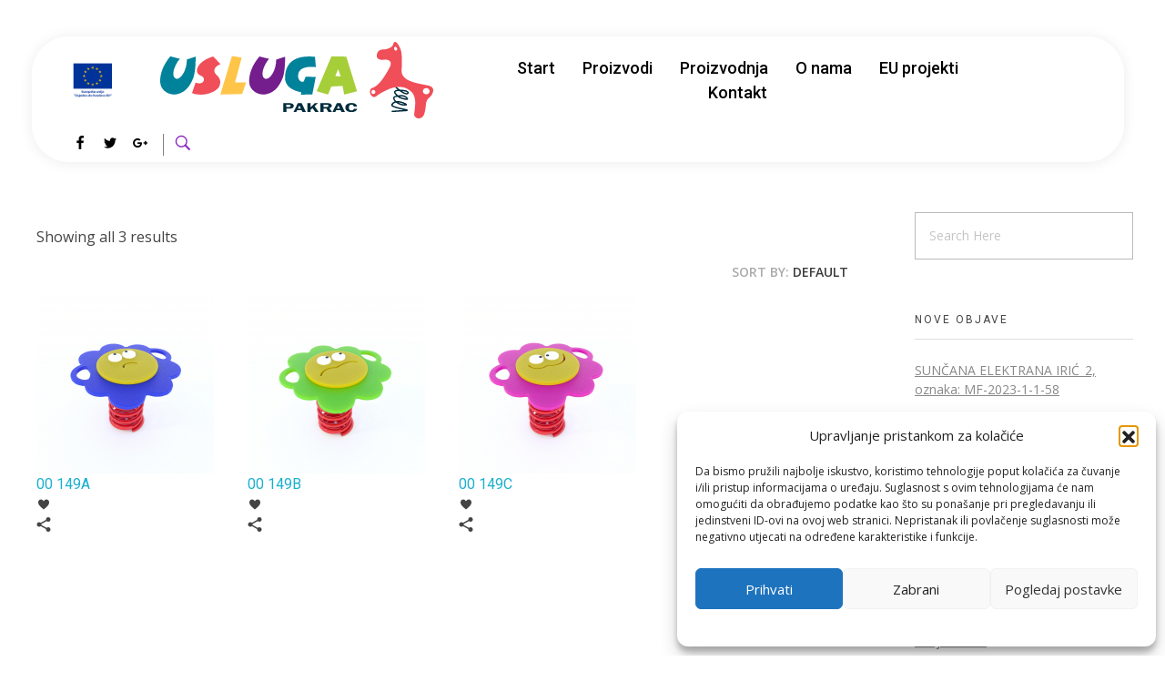

--- FILE ---
content_type: text/html; charset=utf-8
request_url: https://www.google.com/recaptcha/api2/anchor?ar=1&k=6Lcvj64fAAAAAMxBfdTaJ6PkQRDT3mRp4RlHDpU2&co=aHR0cHM6Ly91c2x1Z2EtcGFrcmFjLmhyOjQ0Mw..&hl=en&v=PoyoqOPhxBO7pBk68S4YbpHZ&size=invisible&anchor-ms=20000&execute-ms=30000&cb=6empsjzap0zb
body_size: 48700
content:
<!DOCTYPE HTML><html dir="ltr" lang="en"><head><meta http-equiv="Content-Type" content="text/html; charset=UTF-8">
<meta http-equiv="X-UA-Compatible" content="IE=edge">
<title>reCAPTCHA</title>
<style type="text/css">
/* cyrillic-ext */
@font-face {
  font-family: 'Roboto';
  font-style: normal;
  font-weight: 400;
  font-stretch: 100%;
  src: url(//fonts.gstatic.com/s/roboto/v48/KFO7CnqEu92Fr1ME7kSn66aGLdTylUAMa3GUBHMdazTgWw.woff2) format('woff2');
  unicode-range: U+0460-052F, U+1C80-1C8A, U+20B4, U+2DE0-2DFF, U+A640-A69F, U+FE2E-FE2F;
}
/* cyrillic */
@font-face {
  font-family: 'Roboto';
  font-style: normal;
  font-weight: 400;
  font-stretch: 100%;
  src: url(//fonts.gstatic.com/s/roboto/v48/KFO7CnqEu92Fr1ME7kSn66aGLdTylUAMa3iUBHMdazTgWw.woff2) format('woff2');
  unicode-range: U+0301, U+0400-045F, U+0490-0491, U+04B0-04B1, U+2116;
}
/* greek-ext */
@font-face {
  font-family: 'Roboto';
  font-style: normal;
  font-weight: 400;
  font-stretch: 100%;
  src: url(//fonts.gstatic.com/s/roboto/v48/KFO7CnqEu92Fr1ME7kSn66aGLdTylUAMa3CUBHMdazTgWw.woff2) format('woff2');
  unicode-range: U+1F00-1FFF;
}
/* greek */
@font-face {
  font-family: 'Roboto';
  font-style: normal;
  font-weight: 400;
  font-stretch: 100%;
  src: url(//fonts.gstatic.com/s/roboto/v48/KFO7CnqEu92Fr1ME7kSn66aGLdTylUAMa3-UBHMdazTgWw.woff2) format('woff2');
  unicode-range: U+0370-0377, U+037A-037F, U+0384-038A, U+038C, U+038E-03A1, U+03A3-03FF;
}
/* math */
@font-face {
  font-family: 'Roboto';
  font-style: normal;
  font-weight: 400;
  font-stretch: 100%;
  src: url(//fonts.gstatic.com/s/roboto/v48/KFO7CnqEu92Fr1ME7kSn66aGLdTylUAMawCUBHMdazTgWw.woff2) format('woff2');
  unicode-range: U+0302-0303, U+0305, U+0307-0308, U+0310, U+0312, U+0315, U+031A, U+0326-0327, U+032C, U+032F-0330, U+0332-0333, U+0338, U+033A, U+0346, U+034D, U+0391-03A1, U+03A3-03A9, U+03B1-03C9, U+03D1, U+03D5-03D6, U+03F0-03F1, U+03F4-03F5, U+2016-2017, U+2034-2038, U+203C, U+2040, U+2043, U+2047, U+2050, U+2057, U+205F, U+2070-2071, U+2074-208E, U+2090-209C, U+20D0-20DC, U+20E1, U+20E5-20EF, U+2100-2112, U+2114-2115, U+2117-2121, U+2123-214F, U+2190, U+2192, U+2194-21AE, U+21B0-21E5, U+21F1-21F2, U+21F4-2211, U+2213-2214, U+2216-22FF, U+2308-230B, U+2310, U+2319, U+231C-2321, U+2336-237A, U+237C, U+2395, U+239B-23B7, U+23D0, U+23DC-23E1, U+2474-2475, U+25AF, U+25B3, U+25B7, U+25BD, U+25C1, U+25CA, U+25CC, U+25FB, U+266D-266F, U+27C0-27FF, U+2900-2AFF, U+2B0E-2B11, U+2B30-2B4C, U+2BFE, U+3030, U+FF5B, U+FF5D, U+1D400-1D7FF, U+1EE00-1EEFF;
}
/* symbols */
@font-face {
  font-family: 'Roboto';
  font-style: normal;
  font-weight: 400;
  font-stretch: 100%;
  src: url(//fonts.gstatic.com/s/roboto/v48/KFO7CnqEu92Fr1ME7kSn66aGLdTylUAMaxKUBHMdazTgWw.woff2) format('woff2');
  unicode-range: U+0001-000C, U+000E-001F, U+007F-009F, U+20DD-20E0, U+20E2-20E4, U+2150-218F, U+2190, U+2192, U+2194-2199, U+21AF, U+21E6-21F0, U+21F3, U+2218-2219, U+2299, U+22C4-22C6, U+2300-243F, U+2440-244A, U+2460-24FF, U+25A0-27BF, U+2800-28FF, U+2921-2922, U+2981, U+29BF, U+29EB, U+2B00-2BFF, U+4DC0-4DFF, U+FFF9-FFFB, U+10140-1018E, U+10190-1019C, U+101A0, U+101D0-101FD, U+102E0-102FB, U+10E60-10E7E, U+1D2C0-1D2D3, U+1D2E0-1D37F, U+1F000-1F0FF, U+1F100-1F1AD, U+1F1E6-1F1FF, U+1F30D-1F30F, U+1F315, U+1F31C, U+1F31E, U+1F320-1F32C, U+1F336, U+1F378, U+1F37D, U+1F382, U+1F393-1F39F, U+1F3A7-1F3A8, U+1F3AC-1F3AF, U+1F3C2, U+1F3C4-1F3C6, U+1F3CA-1F3CE, U+1F3D4-1F3E0, U+1F3ED, U+1F3F1-1F3F3, U+1F3F5-1F3F7, U+1F408, U+1F415, U+1F41F, U+1F426, U+1F43F, U+1F441-1F442, U+1F444, U+1F446-1F449, U+1F44C-1F44E, U+1F453, U+1F46A, U+1F47D, U+1F4A3, U+1F4B0, U+1F4B3, U+1F4B9, U+1F4BB, U+1F4BF, U+1F4C8-1F4CB, U+1F4D6, U+1F4DA, U+1F4DF, U+1F4E3-1F4E6, U+1F4EA-1F4ED, U+1F4F7, U+1F4F9-1F4FB, U+1F4FD-1F4FE, U+1F503, U+1F507-1F50B, U+1F50D, U+1F512-1F513, U+1F53E-1F54A, U+1F54F-1F5FA, U+1F610, U+1F650-1F67F, U+1F687, U+1F68D, U+1F691, U+1F694, U+1F698, U+1F6AD, U+1F6B2, U+1F6B9-1F6BA, U+1F6BC, U+1F6C6-1F6CF, U+1F6D3-1F6D7, U+1F6E0-1F6EA, U+1F6F0-1F6F3, U+1F6F7-1F6FC, U+1F700-1F7FF, U+1F800-1F80B, U+1F810-1F847, U+1F850-1F859, U+1F860-1F887, U+1F890-1F8AD, U+1F8B0-1F8BB, U+1F8C0-1F8C1, U+1F900-1F90B, U+1F93B, U+1F946, U+1F984, U+1F996, U+1F9E9, U+1FA00-1FA6F, U+1FA70-1FA7C, U+1FA80-1FA89, U+1FA8F-1FAC6, U+1FACE-1FADC, U+1FADF-1FAE9, U+1FAF0-1FAF8, U+1FB00-1FBFF;
}
/* vietnamese */
@font-face {
  font-family: 'Roboto';
  font-style: normal;
  font-weight: 400;
  font-stretch: 100%;
  src: url(//fonts.gstatic.com/s/roboto/v48/KFO7CnqEu92Fr1ME7kSn66aGLdTylUAMa3OUBHMdazTgWw.woff2) format('woff2');
  unicode-range: U+0102-0103, U+0110-0111, U+0128-0129, U+0168-0169, U+01A0-01A1, U+01AF-01B0, U+0300-0301, U+0303-0304, U+0308-0309, U+0323, U+0329, U+1EA0-1EF9, U+20AB;
}
/* latin-ext */
@font-face {
  font-family: 'Roboto';
  font-style: normal;
  font-weight: 400;
  font-stretch: 100%;
  src: url(//fonts.gstatic.com/s/roboto/v48/KFO7CnqEu92Fr1ME7kSn66aGLdTylUAMa3KUBHMdazTgWw.woff2) format('woff2');
  unicode-range: U+0100-02BA, U+02BD-02C5, U+02C7-02CC, U+02CE-02D7, U+02DD-02FF, U+0304, U+0308, U+0329, U+1D00-1DBF, U+1E00-1E9F, U+1EF2-1EFF, U+2020, U+20A0-20AB, U+20AD-20C0, U+2113, U+2C60-2C7F, U+A720-A7FF;
}
/* latin */
@font-face {
  font-family: 'Roboto';
  font-style: normal;
  font-weight: 400;
  font-stretch: 100%;
  src: url(//fonts.gstatic.com/s/roboto/v48/KFO7CnqEu92Fr1ME7kSn66aGLdTylUAMa3yUBHMdazQ.woff2) format('woff2');
  unicode-range: U+0000-00FF, U+0131, U+0152-0153, U+02BB-02BC, U+02C6, U+02DA, U+02DC, U+0304, U+0308, U+0329, U+2000-206F, U+20AC, U+2122, U+2191, U+2193, U+2212, U+2215, U+FEFF, U+FFFD;
}
/* cyrillic-ext */
@font-face {
  font-family: 'Roboto';
  font-style: normal;
  font-weight: 500;
  font-stretch: 100%;
  src: url(//fonts.gstatic.com/s/roboto/v48/KFO7CnqEu92Fr1ME7kSn66aGLdTylUAMa3GUBHMdazTgWw.woff2) format('woff2');
  unicode-range: U+0460-052F, U+1C80-1C8A, U+20B4, U+2DE0-2DFF, U+A640-A69F, U+FE2E-FE2F;
}
/* cyrillic */
@font-face {
  font-family: 'Roboto';
  font-style: normal;
  font-weight: 500;
  font-stretch: 100%;
  src: url(//fonts.gstatic.com/s/roboto/v48/KFO7CnqEu92Fr1ME7kSn66aGLdTylUAMa3iUBHMdazTgWw.woff2) format('woff2');
  unicode-range: U+0301, U+0400-045F, U+0490-0491, U+04B0-04B1, U+2116;
}
/* greek-ext */
@font-face {
  font-family: 'Roboto';
  font-style: normal;
  font-weight: 500;
  font-stretch: 100%;
  src: url(//fonts.gstatic.com/s/roboto/v48/KFO7CnqEu92Fr1ME7kSn66aGLdTylUAMa3CUBHMdazTgWw.woff2) format('woff2');
  unicode-range: U+1F00-1FFF;
}
/* greek */
@font-face {
  font-family: 'Roboto';
  font-style: normal;
  font-weight: 500;
  font-stretch: 100%;
  src: url(//fonts.gstatic.com/s/roboto/v48/KFO7CnqEu92Fr1ME7kSn66aGLdTylUAMa3-UBHMdazTgWw.woff2) format('woff2');
  unicode-range: U+0370-0377, U+037A-037F, U+0384-038A, U+038C, U+038E-03A1, U+03A3-03FF;
}
/* math */
@font-face {
  font-family: 'Roboto';
  font-style: normal;
  font-weight: 500;
  font-stretch: 100%;
  src: url(//fonts.gstatic.com/s/roboto/v48/KFO7CnqEu92Fr1ME7kSn66aGLdTylUAMawCUBHMdazTgWw.woff2) format('woff2');
  unicode-range: U+0302-0303, U+0305, U+0307-0308, U+0310, U+0312, U+0315, U+031A, U+0326-0327, U+032C, U+032F-0330, U+0332-0333, U+0338, U+033A, U+0346, U+034D, U+0391-03A1, U+03A3-03A9, U+03B1-03C9, U+03D1, U+03D5-03D6, U+03F0-03F1, U+03F4-03F5, U+2016-2017, U+2034-2038, U+203C, U+2040, U+2043, U+2047, U+2050, U+2057, U+205F, U+2070-2071, U+2074-208E, U+2090-209C, U+20D0-20DC, U+20E1, U+20E5-20EF, U+2100-2112, U+2114-2115, U+2117-2121, U+2123-214F, U+2190, U+2192, U+2194-21AE, U+21B0-21E5, U+21F1-21F2, U+21F4-2211, U+2213-2214, U+2216-22FF, U+2308-230B, U+2310, U+2319, U+231C-2321, U+2336-237A, U+237C, U+2395, U+239B-23B7, U+23D0, U+23DC-23E1, U+2474-2475, U+25AF, U+25B3, U+25B7, U+25BD, U+25C1, U+25CA, U+25CC, U+25FB, U+266D-266F, U+27C0-27FF, U+2900-2AFF, U+2B0E-2B11, U+2B30-2B4C, U+2BFE, U+3030, U+FF5B, U+FF5D, U+1D400-1D7FF, U+1EE00-1EEFF;
}
/* symbols */
@font-face {
  font-family: 'Roboto';
  font-style: normal;
  font-weight: 500;
  font-stretch: 100%;
  src: url(//fonts.gstatic.com/s/roboto/v48/KFO7CnqEu92Fr1ME7kSn66aGLdTylUAMaxKUBHMdazTgWw.woff2) format('woff2');
  unicode-range: U+0001-000C, U+000E-001F, U+007F-009F, U+20DD-20E0, U+20E2-20E4, U+2150-218F, U+2190, U+2192, U+2194-2199, U+21AF, U+21E6-21F0, U+21F3, U+2218-2219, U+2299, U+22C4-22C6, U+2300-243F, U+2440-244A, U+2460-24FF, U+25A0-27BF, U+2800-28FF, U+2921-2922, U+2981, U+29BF, U+29EB, U+2B00-2BFF, U+4DC0-4DFF, U+FFF9-FFFB, U+10140-1018E, U+10190-1019C, U+101A0, U+101D0-101FD, U+102E0-102FB, U+10E60-10E7E, U+1D2C0-1D2D3, U+1D2E0-1D37F, U+1F000-1F0FF, U+1F100-1F1AD, U+1F1E6-1F1FF, U+1F30D-1F30F, U+1F315, U+1F31C, U+1F31E, U+1F320-1F32C, U+1F336, U+1F378, U+1F37D, U+1F382, U+1F393-1F39F, U+1F3A7-1F3A8, U+1F3AC-1F3AF, U+1F3C2, U+1F3C4-1F3C6, U+1F3CA-1F3CE, U+1F3D4-1F3E0, U+1F3ED, U+1F3F1-1F3F3, U+1F3F5-1F3F7, U+1F408, U+1F415, U+1F41F, U+1F426, U+1F43F, U+1F441-1F442, U+1F444, U+1F446-1F449, U+1F44C-1F44E, U+1F453, U+1F46A, U+1F47D, U+1F4A3, U+1F4B0, U+1F4B3, U+1F4B9, U+1F4BB, U+1F4BF, U+1F4C8-1F4CB, U+1F4D6, U+1F4DA, U+1F4DF, U+1F4E3-1F4E6, U+1F4EA-1F4ED, U+1F4F7, U+1F4F9-1F4FB, U+1F4FD-1F4FE, U+1F503, U+1F507-1F50B, U+1F50D, U+1F512-1F513, U+1F53E-1F54A, U+1F54F-1F5FA, U+1F610, U+1F650-1F67F, U+1F687, U+1F68D, U+1F691, U+1F694, U+1F698, U+1F6AD, U+1F6B2, U+1F6B9-1F6BA, U+1F6BC, U+1F6C6-1F6CF, U+1F6D3-1F6D7, U+1F6E0-1F6EA, U+1F6F0-1F6F3, U+1F6F7-1F6FC, U+1F700-1F7FF, U+1F800-1F80B, U+1F810-1F847, U+1F850-1F859, U+1F860-1F887, U+1F890-1F8AD, U+1F8B0-1F8BB, U+1F8C0-1F8C1, U+1F900-1F90B, U+1F93B, U+1F946, U+1F984, U+1F996, U+1F9E9, U+1FA00-1FA6F, U+1FA70-1FA7C, U+1FA80-1FA89, U+1FA8F-1FAC6, U+1FACE-1FADC, U+1FADF-1FAE9, U+1FAF0-1FAF8, U+1FB00-1FBFF;
}
/* vietnamese */
@font-face {
  font-family: 'Roboto';
  font-style: normal;
  font-weight: 500;
  font-stretch: 100%;
  src: url(//fonts.gstatic.com/s/roboto/v48/KFO7CnqEu92Fr1ME7kSn66aGLdTylUAMa3OUBHMdazTgWw.woff2) format('woff2');
  unicode-range: U+0102-0103, U+0110-0111, U+0128-0129, U+0168-0169, U+01A0-01A1, U+01AF-01B0, U+0300-0301, U+0303-0304, U+0308-0309, U+0323, U+0329, U+1EA0-1EF9, U+20AB;
}
/* latin-ext */
@font-face {
  font-family: 'Roboto';
  font-style: normal;
  font-weight: 500;
  font-stretch: 100%;
  src: url(//fonts.gstatic.com/s/roboto/v48/KFO7CnqEu92Fr1ME7kSn66aGLdTylUAMa3KUBHMdazTgWw.woff2) format('woff2');
  unicode-range: U+0100-02BA, U+02BD-02C5, U+02C7-02CC, U+02CE-02D7, U+02DD-02FF, U+0304, U+0308, U+0329, U+1D00-1DBF, U+1E00-1E9F, U+1EF2-1EFF, U+2020, U+20A0-20AB, U+20AD-20C0, U+2113, U+2C60-2C7F, U+A720-A7FF;
}
/* latin */
@font-face {
  font-family: 'Roboto';
  font-style: normal;
  font-weight: 500;
  font-stretch: 100%;
  src: url(//fonts.gstatic.com/s/roboto/v48/KFO7CnqEu92Fr1ME7kSn66aGLdTylUAMa3yUBHMdazQ.woff2) format('woff2');
  unicode-range: U+0000-00FF, U+0131, U+0152-0153, U+02BB-02BC, U+02C6, U+02DA, U+02DC, U+0304, U+0308, U+0329, U+2000-206F, U+20AC, U+2122, U+2191, U+2193, U+2212, U+2215, U+FEFF, U+FFFD;
}
/* cyrillic-ext */
@font-face {
  font-family: 'Roboto';
  font-style: normal;
  font-weight: 900;
  font-stretch: 100%;
  src: url(//fonts.gstatic.com/s/roboto/v48/KFO7CnqEu92Fr1ME7kSn66aGLdTylUAMa3GUBHMdazTgWw.woff2) format('woff2');
  unicode-range: U+0460-052F, U+1C80-1C8A, U+20B4, U+2DE0-2DFF, U+A640-A69F, U+FE2E-FE2F;
}
/* cyrillic */
@font-face {
  font-family: 'Roboto';
  font-style: normal;
  font-weight: 900;
  font-stretch: 100%;
  src: url(//fonts.gstatic.com/s/roboto/v48/KFO7CnqEu92Fr1ME7kSn66aGLdTylUAMa3iUBHMdazTgWw.woff2) format('woff2');
  unicode-range: U+0301, U+0400-045F, U+0490-0491, U+04B0-04B1, U+2116;
}
/* greek-ext */
@font-face {
  font-family: 'Roboto';
  font-style: normal;
  font-weight: 900;
  font-stretch: 100%;
  src: url(//fonts.gstatic.com/s/roboto/v48/KFO7CnqEu92Fr1ME7kSn66aGLdTylUAMa3CUBHMdazTgWw.woff2) format('woff2');
  unicode-range: U+1F00-1FFF;
}
/* greek */
@font-face {
  font-family: 'Roboto';
  font-style: normal;
  font-weight: 900;
  font-stretch: 100%;
  src: url(//fonts.gstatic.com/s/roboto/v48/KFO7CnqEu92Fr1ME7kSn66aGLdTylUAMa3-UBHMdazTgWw.woff2) format('woff2');
  unicode-range: U+0370-0377, U+037A-037F, U+0384-038A, U+038C, U+038E-03A1, U+03A3-03FF;
}
/* math */
@font-face {
  font-family: 'Roboto';
  font-style: normal;
  font-weight: 900;
  font-stretch: 100%;
  src: url(//fonts.gstatic.com/s/roboto/v48/KFO7CnqEu92Fr1ME7kSn66aGLdTylUAMawCUBHMdazTgWw.woff2) format('woff2');
  unicode-range: U+0302-0303, U+0305, U+0307-0308, U+0310, U+0312, U+0315, U+031A, U+0326-0327, U+032C, U+032F-0330, U+0332-0333, U+0338, U+033A, U+0346, U+034D, U+0391-03A1, U+03A3-03A9, U+03B1-03C9, U+03D1, U+03D5-03D6, U+03F0-03F1, U+03F4-03F5, U+2016-2017, U+2034-2038, U+203C, U+2040, U+2043, U+2047, U+2050, U+2057, U+205F, U+2070-2071, U+2074-208E, U+2090-209C, U+20D0-20DC, U+20E1, U+20E5-20EF, U+2100-2112, U+2114-2115, U+2117-2121, U+2123-214F, U+2190, U+2192, U+2194-21AE, U+21B0-21E5, U+21F1-21F2, U+21F4-2211, U+2213-2214, U+2216-22FF, U+2308-230B, U+2310, U+2319, U+231C-2321, U+2336-237A, U+237C, U+2395, U+239B-23B7, U+23D0, U+23DC-23E1, U+2474-2475, U+25AF, U+25B3, U+25B7, U+25BD, U+25C1, U+25CA, U+25CC, U+25FB, U+266D-266F, U+27C0-27FF, U+2900-2AFF, U+2B0E-2B11, U+2B30-2B4C, U+2BFE, U+3030, U+FF5B, U+FF5D, U+1D400-1D7FF, U+1EE00-1EEFF;
}
/* symbols */
@font-face {
  font-family: 'Roboto';
  font-style: normal;
  font-weight: 900;
  font-stretch: 100%;
  src: url(//fonts.gstatic.com/s/roboto/v48/KFO7CnqEu92Fr1ME7kSn66aGLdTylUAMaxKUBHMdazTgWw.woff2) format('woff2');
  unicode-range: U+0001-000C, U+000E-001F, U+007F-009F, U+20DD-20E0, U+20E2-20E4, U+2150-218F, U+2190, U+2192, U+2194-2199, U+21AF, U+21E6-21F0, U+21F3, U+2218-2219, U+2299, U+22C4-22C6, U+2300-243F, U+2440-244A, U+2460-24FF, U+25A0-27BF, U+2800-28FF, U+2921-2922, U+2981, U+29BF, U+29EB, U+2B00-2BFF, U+4DC0-4DFF, U+FFF9-FFFB, U+10140-1018E, U+10190-1019C, U+101A0, U+101D0-101FD, U+102E0-102FB, U+10E60-10E7E, U+1D2C0-1D2D3, U+1D2E0-1D37F, U+1F000-1F0FF, U+1F100-1F1AD, U+1F1E6-1F1FF, U+1F30D-1F30F, U+1F315, U+1F31C, U+1F31E, U+1F320-1F32C, U+1F336, U+1F378, U+1F37D, U+1F382, U+1F393-1F39F, U+1F3A7-1F3A8, U+1F3AC-1F3AF, U+1F3C2, U+1F3C4-1F3C6, U+1F3CA-1F3CE, U+1F3D4-1F3E0, U+1F3ED, U+1F3F1-1F3F3, U+1F3F5-1F3F7, U+1F408, U+1F415, U+1F41F, U+1F426, U+1F43F, U+1F441-1F442, U+1F444, U+1F446-1F449, U+1F44C-1F44E, U+1F453, U+1F46A, U+1F47D, U+1F4A3, U+1F4B0, U+1F4B3, U+1F4B9, U+1F4BB, U+1F4BF, U+1F4C8-1F4CB, U+1F4D6, U+1F4DA, U+1F4DF, U+1F4E3-1F4E6, U+1F4EA-1F4ED, U+1F4F7, U+1F4F9-1F4FB, U+1F4FD-1F4FE, U+1F503, U+1F507-1F50B, U+1F50D, U+1F512-1F513, U+1F53E-1F54A, U+1F54F-1F5FA, U+1F610, U+1F650-1F67F, U+1F687, U+1F68D, U+1F691, U+1F694, U+1F698, U+1F6AD, U+1F6B2, U+1F6B9-1F6BA, U+1F6BC, U+1F6C6-1F6CF, U+1F6D3-1F6D7, U+1F6E0-1F6EA, U+1F6F0-1F6F3, U+1F6F7-1F6FC, U+1F700-1F7FF, U+1F800-1F80B, U+1F810-1F847, U+1F850-1F859, U+1F860-1F887, U+1F890-1F8AD, U+1F8B0-1F8BB, U+1F8C0-1F8C1, U+1F900-1F90B, U+1F93B, U+1F946, U+1F984, U+1F996, U+1F9E9, U+1FA00-1FA6F, U+1FA70-1FA7C, U+1FA80-1FA89, U+1FA8F-1FAC6, U+1FACE-1FADC, U+1FADF-1FAE9, U+1FAF0-1FAF8, U+1FB00-1FBFF;
}
/* vietnamese */
@font-face {
  font-family: 'Roboto';
  font-style: normal;
  font-weight: 900;
  font-stretch: 100%;
  src: url(//fonts.gstatic.com/s/roboto/v48/KFO7CnqEu92Fr1ME7kSn66aGLdTylUAMa3OUBHMdazTgWw.woff2) format('woff2');
  unicode-range: U+0102-0103, U+0110-0111, U+0128-0129, U+0168-0169, U+01A0-01A1, U+01AF-01B0, U+0300-0301, U+0303-0304, U+0308-0309, U+0323, U+0329, U+1EA0-1EF9, U+20AB;
}
/* latin-ext */
@font-face {
  font-family: 'Roboto';
  font-style: normal;
  font-weight: 900;
  font-stretch: 100%;
  src: url(//fonts.gstatic.com/s/roboto/v48/KFO7CnqEu92Fr1ME7kSn66aGLdTylUAMa3KUBHMdazTgWw.woff2) format('woff2');
  unicode-range: U+0100-02BA, U+02BD-02C5, U+02C7-02CC, U+02CE-02D7, U+02DD-02FF, U+0304, U+0308, U+0329, U+1D00-1DBF, U+1E00-1E9F, U+1EF2-1EFF, U+2020, U+20A0-20AB, U+20AD-20C0, U+2113, U+2C60-2C7F, U+A720-A7FF;
}
/* latin */
@font-face {
  font-family: 'Roboto';
  font-style: normal;
  font-weight: 900;
  font-stretch: 100%;
  src: url(//fonts.gstatic.com/s/roboto/v48/KFO7CnqEu92Fr1ME7kSn66aGLdTylUAMa3yUBHMdazQ.woff2) format('woff2');
  unicode-range: U+0000-00FF, U+0131, U+0152-0153, U+02BB-02BC, U+02C6, U+02DA, U+02DC, U+0304, U+0308, U+0329, U+2000-206F, U+20AC, U+2122, U+2191, U+2193, U+2212, U+2215, U+FEFF, U+FFFD;
}

</style>
<link rel="stylesheet" type="text/css" href="https://www.gstatic.com/recaptcha/releases/PoyoqOPhxBO7pBk68S4YbpHZ/styles__ltr.css">
<script nonce="2f3Dhp5C8uxxb6l8XE9_XQ" type="text/javascript">window['__recaptcha_api'] = 'https://www.google.com/recaptcha/api2/';</script>
<script type="text/javascript" src="https://www.gstatic.com/recaptcha/releases/PoyoqOPhxBO7pBk68S4YbpHZ/recaptcha__en.js" nonce="2f3Dhp5C8uxxb6l8XE9_XQ">
      
    </script></head>
<body><div id="rc-anchor-alert" class="rc-anchor-alert"></div>
<input type="hidden" id="recaptcha-token" value="[base64]">
<script type="text/javascript" nonce="2f3Dhp5C8uxxb6l8XE9_XQ">
      recaptcha.anchor.Main.init("[\x22ainput\x22,[\x22bgdata\x22,\x22\x22,\[base64]/[base64]/[base64]/ZyhXLGgpOnEoW04sMjEsbF0sVywwKSxoKSxmYWxzZSxmYWxzZSl9Y2F0Y2goayl7RygzNTgsVyk/[base64]/[base64]/[base64]/[base64]/[base64]/[base64]/[base64]/bmV3IEJbT10oRFswXSk6dz09Mj9uZXcgQltPXShEWzBdLERbMV0pOnc9PTM/bmV3IEJbT10oRFswXSxEWzFdLERbMl0pOnc9PTQ/[base64]/[base64]/[base64]/[base64]/[base64]\\u003d\x22,\[base64]\\u003d\\u003d\x22,\x22LjrDnsOiw7QHwoTDhl40NW4hBcOKwpYybcKyw78TRkPCtMKhflbDhcOPw6JJw5vDlcKBw6pcXxI2w6fCtx9Bw4VOczk3w7jDqMKTw4/DiMKtwrg9wpbCmjYRwrTCu8KKGsObw4J+Z8OlOgHCq1rCh8Ksw67Ch2hda8OEw7MWHE08Ym3CpsOuU2PDu8K9wplaw78VbHnDqjIHwrHDlMKuw7bCv8Kqw51bVEgsMk0caQbCtsOTWVxww7TCjh3CiUEAwpMewps6wpfDsMOQwrQ3w7vCocKtwrDDri/DmSPDpApPwrduAX3CpsOAw4DClsKBw4jCosO/bcKtVsOkw5XCsXXCvsKPwpN3wqTCmHdjw6fDpMKyIxIewqzChizDqw/CqcO9wr/Cr14/wr9ewrDCu8OJK8KkU8OLdF5vOywjYsKEwpwTw54banQkUMOEIH8QLRPDiSdzdMO4NB4vBsK2IUbCpW7CikY7w5Zvw6rCjcO9w7lNwoXDszMlEgNpwqHCqcOuw6LCrUPDly/DtsO+wrdLw4HCsBxFwq7Coh/DvcKVw7bDjUw7wrA1w7N2w6bDglHDhGjDj1XDmcKJNRvDi8Khwp3Dv2ITwowgLsKTwoxfAcK2RMOdw6/CpMOyJSPDqMKBw5Vuw5p+w5TChxZbc0XDncOCw7vCvRd1R8Ovwp3CjcKVQwvDoMOnw518TMO8w7ojKsK5w6seJsK9WDfCpsK8HsO9dVjDmHV4wqsUU2fClcKIwrXDkMO4wqrDq8O1bkQxwpzDn8KKwp0rREfDosO2bmvDrcOGRXXDo8OCw5QAcsOdYcK6woc/SUnDosKtw6PDsi3CicKSw6XCpG7DusK2wrMxXX9VHF4kwrXDq8OnbgjDpAE6RMOyw79Dw4cOw7d6B3fCl8OpDUDCvMKxCcOzw6bDiR18w6/ChXl7wrZMwrvDnwfDvsOcwpVUNMKYwp/DvcOaw4zCqMKxwo9PIxXDjRhIe8OUwrbCp8Kow4vDmMKaw7jChMKbM8OKTGHCrMO0wp4dFVZ9HMORMFfCiMKAwoLCisOeb8Kzwr/DjnHDgMKvwofDgEdFw4TCmMKrA8OqKMOGflBuGMKSRyN/JAzCoWVIw5RELw1EFcOYw7vDgW3Dq3/DvMO9CMOqZsOywrfChcKJwqnCgA4Ow6xaw4krUncrwrjDucK7A0gtWsOgwr5HUcKLwp3CsSDDosKSC8KDfcKWTsKbdMKhw4JHwo9Dw5Efw5ouwq8bUy/DnQfCgGBbw6AQw7oYLC7CvsK1wpLChMOGC2TDmy/[base64]/w7rDlMKrG8K3ccKpbyjDpsK4w4YUIEXCh8OfGFbDjx3DhTLCukEuIAfCnzzDtV9NCGNfcsOvacOow6dwF0XChSROFsKbUBlywp01w5DCpcK4JsK2wpnCl8KBw6x4w4MUMcK0EU3Di8OeQcKkw5LDqwbCiMOZwrlgD8OuIivCusOZFlAvOMOEw5zCqzrDiMOhHG8Mwr/Dp1LDqcOGwprDjsOdRCXDpMKHwoXCpFDClGUKw6/Cq8K0wr8Kw6UiwoTClsKVwqbDn3LDssKowq3DiVpAwrBCw5ESwpjDlsKZTMKmwoEcFMOkZ8KCTD3CqcK6wpEgw4rCoRbCgBESfDPCoAE7wqXCiiUNXx/[base64]/DpsO7EW/Cs8O0wr/[base64]/w64+L8Oaw7nCmMKDbDTCjsOPVCwfw44MewVcQsKMwofClGxVGMO8w7jClsKbwo3DhSfCoMONw6TDoMOSVcO9wp3DncOnOsKswqTDh8OFw7IkQcOXwoofw6zCnhJtwpQ6w6k5wqIdainCnTNxw7E4U8OtQ8OpRsKmw4ROOMKEc8KLw4rCocOWbcK7w4fCjwkPSC/CgGfDpTPCqsKjwrN/wpUOwq8NPcK5wohMw7BwP2fCo8OFwpXCvMOOwpfDscOFwoPDukbCqsKDw7B/w44Zw6HDkGHCjTnCojcmU8OUw7Jpw7DDpB7Di3zCvxYPE27Du2jDh2ABw7sUe2vCksONw53DmcOTwoJBO8OOJcOOIcO1YMKRwqAQw6UZMsO+w78DwqzDkHI+McOrZMOKIcOzEiHCpsKaJz/CnsKNwrjCg3HCiEo0fMOAwprCvyI0Ty5awo7CjsO4wowMw4oawp7CvjAaw4DDpcOOwoQ0BWnDgsKmC11TOFrDncKzw6A+w5QmOcKkW0LCgmQFYcKOw5TDqmNQFWgMw6DCtBJ7woswwp/[base64]/d0ghEyPDscOSG8OZw6YLLwZ1ZgzCgMO6Q1hCdk4qP8OuV8KRDg15WDzCs8OESsK4NUF8PA1WWA4jwrPDim5CDMKrw7PCsCnCnDhEw6ovwpY8IWcDwrvCgn3CtXrCg8Kkw49mw6YLOMO3w40twpnCkcKOO3PDusKgEcK/c8KBwrPDrcK2w4vDnCLCqzFWFhXDljIlKUzCkcOFw74Owr/DvsK5wqjDoQZkwogQEHjDjiw/wrfDrSHDl2JgwqDDpHXDmRvCrMKRw4kpIMOkEcK1w5fDtsKSVHoqw4TDq8OuCjQYUMO7bQnDiBZbw7TCo2pme8KHwo5REC7DuWYxw7DDu8OKwo9fwrt7wq3CucOcwqdNFWXClQRswrJzw5nDrsO7KsK5w7rDtsK7DDRbw5EnFsKOIwnDm0hfd0/Cm8O/[base64]/a8ODdgDCuCfDsEsnwqFFw5jDvFTCmGzCl8K7SMOvKzfDlcOhY8K6X8OccSDCrsOuw7zDkmNXD8OZGsKkw6bDsCzDlMOjwrHCrMKDbsKNw6HClMOHwrbDujYyPsKkLMODX1dNW8OqannDoCzClMOZWcOMGsOuwpLCpMKwfyLCjMK3wqHCnQJEw7fDrHMUSsOSYz5Ewp/DnlPDu8Kyw5fCj8OIw4t7CMOrwr/CocKoLsKiwoccwprDmsK2wqLCn8K1PicgwphEb2nDrHTCtmnCgBDCsF/DqMOkblMpw5bCnS/DvWYONAbDjsOcSMOTw6XCv8OkY8OXw47CuMOqw7gVL358URc6W0Vtw5HDj8Opw67DkG4qBywzwqzDhSxqasK9C0hgG8KneHhsdCrCgcK8wrc1GyvDsCzDk1XCgMO8Y8Oqw70tcsO8w5LDmD/[base64]/DssOyCmkEwo0rwpwGHsKHSH/ChljCmD8dw6nCvMKGWcKjPW5jwpVnwpvCgD4RUz8MESpIw4fCgsKAPsO0wp/CkMKMNgonKQFAFmHDvQ/DqcOrTF3CksOKPcKucMOHw4kyw7kawpTCo0Z6OcOAwq4wc8Odw53CnsO3KcOhQw3CjsKJATPCssO5McO/w5HDlGbClMOIw7TDimLCs1LCq0nDgyktw6ROw59nScOzwpBufR5Sw77DkSzDr8KWfMKwBSvDusKlw5PDpW89wpR0YsOzw6hqwoBLIMO3UcKnwoYMfEMmY8KCw7RFT8KUw5XCpMOEF8KLG8OAwr/Ck20rDxcIw4BUUVvDmATDkWxPwqLDvEJWWMKDw5/Dk8O8w4J4w4HCt3leCMKUdMKdwqRow4vDmsOFw6TCm8Kzw73CucKfSGzCsiA8Z8OdMVF+ScO+GcKxwoDDqsOFcgXClFXDm0bCsiVKwoVlw7oxAcKRwprDg25QPnYgw6EsOGVjwo3Cm1tlwq16w5N/w6RcO8OsWGgJwovDoWrCg8O0wpDDtsO+wq9SfCHCkhxiw6fClcOLw4wNw58twqDDhEnDv2/[base64]/CtRzCg8KmesOEK0LDhUXCpMKtA8Ouw7pDw5nCu8KEGhPCucOofD0zwoFdHRrCqA7Chy3ChVfCmVFHw5c1w6lKw4BJw7wQw73CtsOtUcOjC8KQwp/CusK6wpNTW8OiKC7Cr8K/w5XCscKxwqUcZWjChwfCr8OhKSgkw7DDncKEPxbCiXTDg2hJw4TCicOHSjITZ28vwrYIw4bCthw3wqdeesOIw5Ehwo8Qw47CrDFPw6JrwpDDuUdtPsK5IMO5M3XDlyZ/acOgw71Two7CmSt/[base64]/[base64]/DnMOkSsKzWcKUK8KgeHzCjMOIw7TDuw4yw7HDvcKtwovDuhR/wrzClMOlwpRKw4Ihw4XDkVpeB03ClMKPbMKNw7B7w7XDnhfChH01w5RXw7DCiBPDjDBJJcOqP1DDksKcIzLDpCASDsKZwqvDo8KRccKPMEtOw6FZIsKLw4zCtcKLw7/Cj8KNZxwbwprChic0JcKXw5HChCUeFgnDqMOOwoEIw6fClFxSKsKcwpDCiD3Dohxmwq7DncK/w6bCnsOqw6E/I8O6f24HXcOdeGtJOgZAw4vDpQBVwq5Swo5Cw43DgR94wrXCuCwcwolqw4VdRjjDgcKNwpVxw7ZyNEJGwqo8w6bCm8KENx14F23DjW3Dk8KBwqHDghoNw4oqw7jDrTfDu8OOw5zCgCJpw5diw5osc8K7wonCrBrDqV0/ZXlmwp7CoSLDhTDCmAMrwrTClzTDrh8xw7J/[base64]/[base64]/DgMOSXSfDhMO7w7kVasKHwrbDrcKxEQA/dnvDnXYrwoFVJMKYH8OuwqcLwqAow4rCncOgAsKdw7lgwojCvMOTwr4Tw4bCmUvDhcOLB3EowrXCp2NjM8O5ScOiwpvCpsODw5rDq2XCnsKTRFgQw6/DknnChGvDk1zDlcKxw4QgwrTCuMK0wqUTaBkJIsOZQG8vwrLCrhNRYR1ZbMO5XMOWwrvDoil3wrnDvBBCw47DgsOSwqN5wqLCqy7Cq1/CtsKlYcKvL8O2w7wvw6FtwpHDl8KkY05BZybClMKDw55sw53ChyoIw5J5GsKzwrjDi8KoH8KowqvDiMKEw6wSw4woA1F9wpcQIAjCugzDnMOmMw3CjlHCsTBwI8O/woTCoWZBwq3Co8OjKm96w5HDlsOsQcOXBTHDnSLCuDAEw5Rbej3DnMOgw5oWIWPDkRHCo8O3E2HCsMK2AAstU8OuHkN+wo3DrMKCHHYIw5YvSA88w5wdACfDt8KLwoQsNcOzw5vCi8OpBQbCiMOCw6bDrxTDksOEw5wgw6ETI3bCsMKRCsOuZh/CqMK/[base64]/BMKdw651c8OtB8OOw4XCl8K8wpo+wrRGwq9Tw7ARw6vDjMKMw6rCl8KIbnsqJC9nQm1cwo0nw4nDlMOlwqjCjFHCncKuSQ0ew41TIEV4w7ZMaBXDsz/CvngCwqR5w7UCwop1w4FEwq/[base64]/CpAnClcOqXMKZwq0ZwpPDgiAOEBNiC8Koal0aT8KHW8KzRRPDmE7Dq8KJZzV2woJNw6t5wrbDrcOweEJRfcK0w6PCvTTDmHrDisKowrrCpxdNXghxwqZ6wr7DomLDpn/DsjkOwqrDuBbDk0/DmgLDi8OjwpAWw5tTUHHDksKBw5ECwqw6TcKaw5zDgsKxwr3CnDQHw4TDi8KLfcOXw7PDlMKHw5NFw5vDhMKQw5wzw7bChcOlwqUvw7fDs1QDwo/CpMKkw4JAw7dUw5sHN8OpVRzDvnvDqcK1wqwDwpLDjcOVWh7CosKSwpPDj0VmOcOew7dowrbCrsKtfMKxGSbCvi3CoSXDm0oNIMKnTSHCs8K2wrxOwpkXbcKewp3CtjfDrsO5C0TCqSYnCcKmL8KVBGPCnTXDrH/DmnMqecKawr7DrGETLEAOTSQ9ATdgw6AgXhTDtg/[base64]/DnsKtwo5Pw5JNw6QbA8O7W8KpwrVgIsOEw7jCkcOgwrQTYxloYyrDnVvCmWbDjVTCtXQLUMKRYcORPMK8fCxMw45MJz/CqgrCnMOVbMKVw53Chl1mwp5nGcObAMK4wphaUcKDQ8KQGilkw41Yfy5JXMOQw6jDjhTCrhR2w7rDhMKTWsOEw5rCm3XCpsKoJMOZFiBnI8KJVjRJwqMywpgcw4hxw48aw55LVMO8wo0Xw43DtcOuwpcdwqvDhEwHUsKDcMKLBMK9w5jCsXkhS8OYFcOTVnzCvH/DsHvDgwd1U3zCnB8Ww6nDvHPCrXAfUsOVw6DDosOcw5vCgD5nHsO+LCo/[base64]/A8OrwpZCd8KfBsOcBMOew4fCs8K/w4VKw7JIw5/[base64]/W8KIw4vDq19Jw4xmcMOSw7gIW8KtDSxUw4kZYsKoMRYfwqdJw6h0wqtUbD16MzrDpsO7cCnCpzEQw4DDpcKSw6XDtW/DvkHCisK+w58Gw4PDhy9EJsO8wrUCw7rCkh7DskDDl8Oww4DCmBbDkMOFwpzDpGHDpcOMwp3CssKEwprDm0AUdMO0w5kow5HDp8OKdETDscO+dF/CrTLDoztxwoTCtzXCr2nDm8K4TVjCtsKYwoJzeMKPSlEhLFfCrFlrw794BhHCnlvDtsOAwr4hwrZEwqJXMMO6w6lhNsKrw619ZCtEw6HDtsOFfsKRcDgmwodvR8KUw61/PgppwofDh8Oyw70UQWHDmsOAGcOEw4bClMKPw6fDmQLCq8K2ACfDkF3CoEDDhyJoAsK/woLCgR7ChmYFa1LDrzwZw6LDusOfD1siw6t1wqgxwqTDj8ORw7Uhwp4JwrfCjMKLB8O0ecKVBMKpwpzCicKzwrsgdcOMWEZdw6PCrsKcRV9hG1hDZw5Hw5bCixcADwQjVmDCgjjDmlHCmjM7wqLDrThKw6/DknnClcKdwqcAZyhgFMKuYxrDisK+wpdubwzCuysdw6TDhcO+ecO/[base64]/CsFtOwo3DncO4w7/DqHEbw4zCscKRw5jCtDNMMMKLw7xbwqhJMcOFAzvCqcOoGsKQCV/CscKYwpkMwpRaI8KYw7LChBwvw43DtcOgBh/CgwsVw7JKw5XDnsOaw6U3wpnDj10Jw4cZw6YQblHCvsOjC8O1H8OxNsObJ8K2OEBhYBlkYV7CiMOHw7zCnFNUwp5gwqvDnsOxIsKgw43CjwADwrNcD2XDiwHCmBoTw5g8KBjDgzEUwpd3w6QPHsKCZiNdw7cDO8OvN3t6w65uw6PCuHQ4w4ZIw7JSw4/[base64]/[base64]/Cq8KrNCrDoMOtw4rCkm5qwrI9w4rDgFPChsKyEsObwobChcKZw7jCs2vDgsK5w6A3REvDgcK3w4DDpSoVwo9RJw7CmQV0TMKTw5XDrGIBwrh8fgzDssK/Lz8jaXdbw7bCtsOnBljDjXQgwqokw5jCgMOLcsKCM8OHw65Uw6hrFsK5wq/ClsO+YwrCgn/DgDMMw7XCsBBVK8K5ZHIPMRF+wqPCs8O2PHZ1BwrCgMKUw5Nbw7LDmMK+I8OPQcOww4zCpCtvDnTDlAwvwqY1w7zDkMOVWS9Pw6jCk1MywrjCrsO5McOkcsKdQV5cw6/CiRbDi1nDuFEuV8Oww4xmZms/woxTbArCvAgzeMKywrzCqiJow4zDg2jCrsOvwo3DqwnDlcKSOMK3w5XCvAjDgsOLw4zCv0zCo39Nwp4mwpIpPVvDocOgw6PDoMO2dcOfEHLCusO9TwEZw6soezPDniHCng0SF8OHVGbDrnrCn8KrwpPClMK/R3NswpDCoMO4wqdNw6M9w5LDmxbCusK7wpRkw44+w6RQwp00EMKUFFTDlMOXwoDDn8OAEcKtw7DCuG8mNsOIbnHDh1lLXcODBMOcw799XkJ9wrEbwrzDi8OcfHfDkMKMFsOlX8Kaw7TCgXEte8K+w6lJPlPDtyLCqi3CrsKAwqNWWWbCtMKrw6/CrQRvIcOEw7fDisOGdXXDgMKSw61/JjJIw6UzwrLDnMO2DsOWw4nCvsKqw5orw45uwpM1w6fDi8KBcMOic3rClcO2RFEoKHPCuz1UbSPDt8KfSMOxwqoow5Fpw5pww7DCscKPwo58w7XCusKKw5p+w7PDmsKEwoE/HMOuJcO/V8OMEXRQKh3DmMO9fcOnw4LDnsKLwrbCnXlww5fChTc6HmTCmnjDsmvCvMOieh7CvsKVDyxFw7jCk8KPwopvS8OUw6cgw5wbw7k3EwM1RsKEwo16woLCr2bDo8KqIw/CmRDDncOZwrxje25AbR7Cm8OdAcKmf8KSWsObw4Y/[base64]/DrMKgw6IcwoTDh01ew4hbw59LMBwWHcKvEWvDi3HChcOrw6NSw69hw58CZTBgRcKzDlrDtcKCT8ORD3t/e2XDnldQwp7Dn31YW8OXw6Riw6N9w6kxw5BhR3U/BcOZE8K6w6Q6woAgw5bDlcOkTcKjw5JAOg5QS8KFwoFLCAgLdR46w43DiMOdDMOsBsOtFArCpQnCl8O5CcKhGUJ1w7XDmcO8Y8OGwoEvEcK2OnLClMKRw5/Dj0nCkzZ9w4/DjcOXw70GO0x0FcKxLRnCvjTCtmIFwrTDo8Oow77DvSvDpQhkIhdvYsKNwq9nAMKcw5B9wqcOBMKZwo7DoMOJw7gNw7nCt11HJS/Ci8ODwp96acKEwqDDqsK7w7zCggwMwox+XHIOak8hwpBZwqxww7d4OsKkKMO8w4TDgXpDO8Orw7XDisK9GgNIw6XCkw/Dqm3DkRjCvsKNVT5ff8O+EMO3w4pnw5zChTLCpMK7w67DlsO/w74XcUhOaMOVdjnCiMODBTgjwr8xw7bDq8O/w53CgcObwoPCmx9iwqvCksOmwpN6wp3Cmhxqwp/[base64]/w5ALwpIzaWgjwp9Lwo3Dt8KfccKUwoYnw7HDpMKvwrnDkkB6acKuwqnDpgvDhMOGw5IawoRww4vDjcOUw7DCoGxkw7E+wqZSw4DDvgfDn2NcblBzLMKjwo8jQMOmw5XDsm3DsMOEw7B5X8OsT3/Cm8KOAXgYTwUEwolRwrdjXWzDjcOpcE3Dm8KMBF4nwrVPVMOOw6jCpgLChVnCvTHDrcKEwqnDu8O4QsK8En/DrVQdw4dTRsOWw48Rw5wvJsODVhzDksKdTMKmw77DgsKCckY+KsKXwrLDpktSwovDjWfCp8OwGsO6OAnDngPDvn/CtsOqJyHDrjA6w5NlLx98HcO2w51kK8KEw7fCn1fCq3jCrsKJw7bDk2how4XDg19KDcOuw6/[base64]/DmxMXeMKwwrTDisOXwqN1YcOoQsOEwoLCvcKeanFqw6/CiAjDh8KCf8OowprDujHDrjEoOsOvOQppEcO8w7xXw5oSwqPCs8OIDHVKw4bCt3TDvcKxNGRkw5nCqGHCi8KGw7jCqETCvUdgPFPDtDQrJMKawonCtjnDmMOJHz7CtzVdB0R2EsKOTmbCkMOawpF1wqUXw6hLD8KZwrrDrsOowqvDtETCnl4/[base64]/KVvDlQYkDRbCsDpIw4rDo8OwXhPDpmN8w6LClsKaw4PCgMK4elZfZS4eBMOcw6B1IcKpB15JwqF5w4jCiW/DhsKQw5ZZQzkbw51mw6x4wrLDkknCv8Knw74+wotyw6bCk2MDIlDDrXvCnHZQZFYwccO1w7xpfsKOwrPCssKzCsKnwqLCiMO6MklUGTHDrsO9w7cVORnDul4hIiVaH8OeFinDl8Ktw6sWQTpCTyLDo8KhPcKBHcKPwrvDssO+GhXDpm/DmxBxw6zDjsOFJ2nConQnZGHDhisvw6p7S8OpHhnDiB7DpsKjU2ouIHvClQVRwo0bJ3hxwq4Gw64eZhXCvsOFw6jDim0EMMOUG8K3dMKyCBtNSsKPCsKKw6Mpwp/[base64]/DhVgowoTDgkLCrMKaDsOAw5Y5MMKdVjF/IMO8w78ywo/Dv0zDusOLw6DCksKpwoQgwprChRLDvMOnLsKrw7zCo8KSwrTDtWjCrndpfULCiSB1w65Nw6TCjQvDvMKHw5DDmgsJGsKrw7TDscO3G8O9wrZDw6XDg8ONw77DqsOBwqjDr8OLFRorGzopwqx0AsObBsKodzJbdjlaw7HDm8Owwp0gwqnDsiJQwoIEwpzDozbCgBI/wrzDlyzCqMKadhRYVTrCt8KccsOZwpZmbcK0wp3DoizCscKRXMOaWjLCkREcwqbDpynCqSR3ZMKDwqzDsyHCpsOZD8K/Xn8wXsOxw4QJBi/[base64]/Dt8O/w5/CumHDlsKHw6LDlsOKwpgnS8OrSsK3XcOUcMKrwoodYcOQUydYw5zDjhMVwpxcw6fDvjTDt8OhRcO8GT/Dl8Khw5vDqjddwqobCR4pw648RsKyHsKZw51kDyBjwo9kaALCvWFJQ8O7TzIecMKHw4zCjBhpZsKkEMKlacOibBfDs07Dv8O0wrvCm8OwwonDm8OxRMK7wo5bEcO9w748w6bCvyYQwpI2w7LDkTXDpysyRcORC8OQYRdGwqU/[base64]/XjPClsKAe0J6wqzCp8K9WSATM2jDqsOKw7gRw67DksKbPGNKwpBcD8OrVsKfHSHDrTJMw71Mw7jDtsK2BMOnUEkKw4rDs2E1w7LCu8KnwpLCnTp3bybDk8KMw5heJk5kB8KSCgdlw6tLwqICAFvDtMOnXsOJwrpbwrZ/[base64]/DtWxVDSDCiAVeSMONA8Orw7fDn8KXwrHCpQTClFHDtVF+w6XCqyrCrMOCwpjDnQvDrsOlwphDw5wsw4gow5EZHQ3Csx/Dnlkzw5jChC5sJMOCwqdjwpNpEMOZwrPCucOgG8KewpvDkxLCkjjCvCjDvcK9LyA/wqZ/GE06wqTCuFoEBBjCu8KGTMK6AWLCocKGRcORCsKYRmbDun/CiMOgY3MKccONYcK9wrbDrHzDmzs1wozDpsOhbMOXw6PCiXfDh8Otw5bCs8ODHsOSw7bDjAJ3wrd1NcKIwpTDjz1yPi7CnQ9Tw6jCrcKneMOww6PDncKLJsKhw5xoTMODRcKWG8KJMkI/wq9nwp18wqxswoXDvkhNwrQLYXjCmRYfwrzDgsOGPQwRbVFUWRTDpsOVwp/DmAxYw4c9PRRWWFBCwqtne3IqM20hDV3CrBpcw5DDoQTDusKGw7HCmSFWKBplw5LDjkXDucOtw7BBwqFYw7fDocOXwoQpDl/CkcK5wrV4wrgtwpLDrsKBw4DDpzJSTxYtw7RXNlgHdhXDtMK+w6h+a0NocRR8wqPCkhbCtFTDmCzDuSbDrsK5Syshw4nDgiFQw7HDhMO4OmjDoMOJLcOswpV5bMOvwrcUD0PDpjTDjVTDsmhhwqJhw78tdcK/w4cyw41XAj4Fw7PCsAHCn2ghw4lPQhvCo8KBRCoPwpwsdcOoEcK8wo/DhMOOSVNZw4Y6w7gMUcOnw4cwJ8Ogw6hRc8KqwqVJYcKXwqIOLcKXJMO5LMKmE8O0V8OiIC/CvMKrw65Iwr/[base64]/DlV1vwqjCosOzw5lYw6bCmSPDhlbDj1J0SSNELcKge8O3c8OEw542wq4BGCrDs2I3w6NpKFvDpsODwqdIc8O2w5g/[base64]/w6ICwpJ0Mx/ChsOpw6PDrsOlOyBjw6HCi8KiwpfDohDDtFTDvVfCmcO8w4pWw4Blw6nDszjCiDZTw6o0NQvCksKJYBjDssOzbwXCi8KVDcKGTw/[base64]/DgGxzwpTDinMsw5nCqnbCpUV/X1RhfMKPO39KeUjDrUzCmsOUwonCs8O+JU7CuU/Ck1ceWy/DiMOww5FZw51xwr9uw6pafxnCllbDj8OaccO/DMKfTA4NwrfCoEsJw6PDrlrCj8OAU8OEcBrCksO9wqPDlsKQw7Y/w4rCgMOiwqPCqVY+wosrElrDrcOKw6/[base64]/HMO2w7HCiFBRPGbCqwvCig4ISMOuwoYPfXQdMhnCj8Kwwq8LbsKuV8K+SxdEw650woXCgRTCvMKpwoDDkcKzw5/[base64]/w4LDrBpdw7ZRw5bDtm1Xw7jDnDLCusK2wqTDmcONwpbDisKhfcKdfsKxcMOCw7VNwrtFw4BSw73CucOzw4gSe8KEB0vCgz/DljXDjsKfwpXCiUfCvsO+SygtXyvCg2zDhMOIJMOgHGPCkMKWPl8yd8ORbAXCisKwO8Oaw7NiP14fw53DhcKqwqDDmidqwoDDjsK7HcK7OcOCczfCvEc3QwLDqnXCsg/DgnNJwpVzHsKQw5ReX8KTdMOpA8KjwrEVHG7DnMKWw7ULGMOxwrIfwojDoxlgwobDgjdFX3ZZCTLCnMK3w7YhwobDhMOSwqxVwp3CsXk1wp0fRMKeYcOwNcKnwp7CisK1MxvCi3cqwpYuwqg4wpIQw4t/OcOewobCtglxNcK2XT/[base64]/CkUs3wq/CvMOsO8ObFT0Yw5jDnMKuIEHDnMKjIzrDj2DDhgnDhTgDXcOXQ8K/R8Oiw6N/w7s3wpHDgcKZwo3ClDDDjcOBw6gUw7HDqFnDn05hMw1mOBjChcKlwqQiBcKvwrxMw7NVwpohLMKbw6/CsMK0dRR3fsOIwrZ+wo/CviJEbcOzH0PDgsKlPsKwbMOBw61Mw4xvDcOwFcKCPsORw6nDicKpw6/CoMOkNDfCl8OLwr4hw5zDiVRcwqNpwrrDoh0GwpnCjExCwq/DqcK4NgwgOMKvw5VtMQ7Cs1nDgMObwo49wo3CsFLDr8KTw4cGeB4Pwp4Gw6PDmsK4XcK9w5fDk8K9w7QYw5PCg8OHw6kPKcKjwrIIw4zCjwUaEAUDw7nDuVAcw53CncKUL8OPwoxkCsOHccOkw40cwrzDosOAw7bDpxnDrB3DknfCgS3DisKYXBfDksOUw7lSZV/[base64]/[base64]/[base64]/CgcOOb8KpwqvDosOvwqRlQ2cqwqvChcKzw5RqYcOlS8K4wot3XsK3wrNyw4bCpMOIX8KNw6zDosKbI3zCgCPDtsKMw6rCkcKXdG1SH8O6eMK4woUKwoRjC24cJCtywr/ChWzCg8K7VQzDixHCuE8uRFfDkQI7VMKxTMObT2PCkl/CusK4w7hwwpMjWRzCtMKQwpcGHn/Duy7DnFokPMO1woDDsRhvwqDCgsOCFHY1w4nCkMOmUV/CgFUSwoV8W8KVVMKzw4/DhVHDk8KswrjCqcKZwp9vfMOswqjCtBkaw6zDocO6VATCsxYdHgPCjnTCq8OMwrFICSLDlEDDhsOawpY1wpPDinHCkn5aw4vDviPClcOHAFwgOGTCnDzDgcO7wrjCrsKQflrCsHnDqMONZ8ODw7/[base64]/RcOyw7LCqMOzLMOrw7gPC8OjwpUbwrplwrfCnsKnKsO7wrXDicK3IMOvw5/DhsOqw7fDvFXDqQ9uw7VsCcKSwoLCuMKlY8K7woPDi8OgOwAQw63DqMOPK8Kje8Kuwq4+FMOUOMKTwopbVcKacghzwqDCjMObADlZJ8KNwqDDqSZafBrCv8O/[base64]/Co8O8DXDDlcKYwqvDncONYm8Tw5clPSpyZsOJEMOdGsKkwpVvw6ttCB4Ww5nDplFPwrwIw6XCqTItwpvCgcK2wp7CpicbdyJhLCfClcOXUwMcwoJeYsOJw54YRcOJLcKpw4/Duj3CpMOQw6TCszJOwoTDulvCrcK6YsO1w7bCiRU7w6hjG8ONw4RLGHjCtHBDYcOuwp/DtMOfw7jCiRwrwoc9KwvDtA/CujXDm8O9fxkZw7vDk8K+w4/DgMKGwpjDkMOqXBnDpsKnwoLDhHAIw6bCjSTCicKxYMKZwrLDkcO2Uw/[base64]/[base64]/w5/CoXDCiEHCpn4iwq3DnklRw6lVMUXCnU/DocOxEcKBQTwBZMKNQ8OfOE3DjjPCisKRPDrCqMOawqrCjR0KGsOOSsOpw6MPasKJwq3Cohxswp3CmMORFgXDnyrCosKlw6/DmCrDsmsDCsKkMjnDtWLCmsO3w5ssT8KtQTkmYsKLw6zCmyzDlsOYKMKew7PCt8Kvwr0iUBfCiV7DmQY+w6Z9wp7CkcKjw4fCo8OuwovDljgsH8K/YW4CVmjDn2Eew4rDs3bClGzChsKjwplkw4dbOcKYYMKZScKcw586YD7DiMO3w5MKR8KjUTjCp8Orwr3DusOLSQvCqzsCaMKqw6bCg3/CjHLChhnCv8KAMMOrw6lTDsOlXBIxIcORw6XDn8K8wrp3fXPDvMOHw7TDuULDkQfDhEFqZMKjW8OLw5PCmsKMw4XCqyvDusOBGMK/Hm7CpsK4wo9vGHvDgR7DrsKLMSgrw7NTwrcKw4Vsw4DDpsOvIcOqwrDDp8OVDk8xw74hwqIDdcOpWlRPwqELwo7Cp8OSIw4DKsOnwr/Cj8Orwq/CpjIEH8KVKcKQAhoRTjjCtVIhwq7Do8KuwqjCk8KUw7HDm8K3wpgEwpHDs0kzwpw6CzpQScK9w6nDmzvCoCTCtCx9w4DCs8ORKWTCnzxDW0rCsGjCqVddwqJMw6LCnsK7w63Drg7DgcKYw6zDqcODw7cUasOlWMKiTTtgCWwmesK7w5Bbwrt9woIUw60yw6p/wqwrw7HDiMKGIzZEwr1UbSHDksK8RMORwqzDq8OhNMOPNXrDoBHDkMOnQQzCqMOnwqHDrMK2PMOvaMOzYcOFX17Cq8KsfBA1w7JSM8OEwrZcworDrsKDaT1zwpkSU8KOdcK7HhjDjjTDrMK2FsO5UMO/X8KHTH4Rw5sSwoBlw4xRe8OTw53CtFvCnMO5wpnCl8Kgw5bCq8KZw7fClMOmw67CgjFwUF1kWMKMwrUsSFjCnzTDiwzCgcKnOsO7w6h9W8OyFcKHWMONaElwdsOeLlYrAgLDn3jDigJ0cMK9w4zDr8KtwrUQLC/Dhnpiw7bDqRnCtQN2wqzDkMKXMR/Dg1DCtcOvFG/Dtl/[base64]/CksOSIGZDw7RqwrlawpPDu08pUBRtGcKowrdjby7CnsKGBMK5AcKJw6FBw63Dq3fChEHCkAjDn8KSJcK3BHdGFzFEc8KMFcO/F8OiN3UUw4DCqHLCucOdesKJwrHCncOOwromZMKSwoXCsQDCj8KSwr/CkyZtwrIFw4XDvcOjw6jCvz7DnQ88w6jDv8KAw79fwpDDlwpNwo3Ct1MaZMOvH8K0w7oxw4k1w5bCqsOZQzdyw49yw6/CgWHDmEnDjWPDhW4Mw4phSMOYXjzDm0UbJnpRXMOXwofCsj5Dw7nDjMOdw4/[base64]/[base64]/CrsO+E8KVw5LCvxXCrR/CsGcjasKAbHANwo7Di18VX8Orw6XCklrDkH8UwqFXw74lJ3LCgHbDi3fDsDHDsVTDtj/[base64]/DizrDvxDCvsKmwpTDtMKUcz/Diw0Gwr49w7YQw7JjwqB6csKPCBtKK3rCn8KJw5VUw4kqNcOpwqtiw7jDtCrCuMKjccKhw6zCs8KyNcKGwrLCpsOOdMORdMK2wojDn8ObwoQEw7I8wr7DlU0XwoPChQLDjsKuwr9Ww4nCtsOfU3DDvMOeFw/Dp1jCpcKPNhTCjsOpwonDgVo2wq56w79AKsKWD1FwOQAyw4xQwo3DnhQ5dcOnKMKxTMOdw6nCmMOcByDCqMOCbMKmP8KLwqZVw4NJwq7Cu8O3w70MwojDqsOOwrY0wrXDo0/CoAABwoBqwqJaw6rDqSFbRcKNw4rDusOwZwwMTsKtw7p5w5/Cn3Q7wqXDu8OPwrvCnsKzwpPCpMKyNMKAwqJfw4YowqNbw7vCozURw5fCoAXDs0bDmxRIScOtwqxEwo8VJcKfwpTDhsOfDDjCgAs/Uy/CssOCFcKPwpbDjizCln8JY8Kiw7R6wqx1HC0lw7DDmcKRJcO4csKrwo9RwqfCukPDhMKmewXDlxHDt8OOw5F/YArDkX4fwpQLw4tsPFLDnMK1w6txBCvCmMKHEXXCgF4Iw6PCsBrCtRPDhjsXw73DmxHDn0ZNCko3woHDlg7DhcKgZ1ZAUMOnOwPCucOrw6PDhgzCo8KZAEt3w5EVwrwKVHXChhHDucKWw6glw4/DlyHDmiZnwqTDpAdENF8/wp0nw43DhcODw5IFw5RocMOUf18ZJDJeLFXCjcKhw5w3wr8+w6jDvsOXK8KmX8OUH3nCg0TDqcOCcSZiGGpfwqdnPVbDvMK0ccKJw7fDn17Cm8K1wrPDrMKBw4/Drg7Ct8O3SFbDiMOewobDkMOnw5fDu8OTAwzCjFbDgMOMw63Cv8O0QcK0w7TDsEIyBDIAHMOKSFZwPcOsAsORKHh1wpDCh8OicMKDfVU6wrrDsAkMwp8yQMKwwpjCi1Arw78KHcKhw6fCjcKYw5bCkMK/BMKbXzpSFCXDmsObw71QwrNnQHsPwr3DpFjDvsKGw4zCssOEwoHCgcOUwr1SQsOFelrCqGzDuMO7woR8OcKFOUDChBnDncOdw6DDssKBQxXCosKjMn7CjV4IYsOOwoHDv8Ktw6oNJWdybFHCisKEw6J8csO/GBfDhsO9agbCjcKmw6ReZMKsMcKLIMKlDsKfw7NBwqTDvi4VwqBnw5fDggtZwojDqjkVwrTCqFF4JMOpw6xkwq7DmHjCtmEvw6fDlMOxw4zDhsOfw7pWRkB4WR7Cqg5tDMOkVXzDn8KuOwVwQ8Ovw7kAJwsVW8OUw6jDnDbDvMOPSMO9esO9YsK/w5BSUT5weycoeCZXwqfCqWMcDD94w6dzw7A5w5jDjjF/YCMKB3zCnsKNw6xmSx4wAsOVwobDjBfDm8OYJlXDizxwExRNwoTCiwk8wqkdOmvDvcOJw4DCtRDCtlrDvSMPw4TDoMK1w6Jjw5g1a2rCmcKFw7zCi8O1ZsOHH8OTwoNBw5AUTgTDkMKMwojCiC9JeHfCr8K4dsKrw6F2wqLCplZ0SMO3MsKRTGzCnFAsMWHDjH/DisORwr0hU8KdW8KHw4FIE8KgMMK+w6fCv1HDksKvw6YpP8OtRwZtF8OBw5/DpMOSw67CoXVuw4hdw4/Cn2wILCxTw4nChgrDuXUdLhgdM1Nfw5zDiRRfVg1YWMKOw6Quw4zCg8OMX8OOwptENsKdTsKANndIw7bDhy/DisK4woTCoFvDoV3DiBAReh0IfxIQasK1wp5KwoJBCxIXw6DCh2RLwq7DmmZ2w5MYZkPDlm0Pw7vDk8Kiwq9CCnHDjm/DqcKZM8K3w7PDhF4TY8K+woPDi8O2cC4kw47CtcOyasKWwrPDlyXCk0phXMO7wovClsK2I8KBwptKwoYaN1vCuMKiLBxsewHCjF3CjsKSw5TCm8Oow7/CsMOgT8K2wpPDuF7DpS/DmEo6woXDs8K/[base64]/wrvCu8KuFCp9wprClDfCpMO7BcK9w6JIwoNMw547a8OfK8O/w7bDmMKPSSZ7w57Cn8K6w6hNKMO/w73CoF7DmsOQw4FPwpDDrsOOw7fDpsKtw47DkMKsw45Zw43DlMK/X2IxQ8Onw6TClsOGw70aPmUCwrlkbG7CogjDhsKSw4/CocKDXcKmUC/DnmlpwrYcw69SwqfCjibDj8KkQ23DrGDDkMOjwqjCoCjDpH3ChMOOw75KZwbCmEcSwpAZwq1Qw6UfLMOfLF4JwrvCvsOTw5PCiXPDlyXCsEzCo1vClgFVSMOOO3lCecKlwqfDqQ9qw7LCgDLDt8OUIMO/dwbDn8KYw6HCljvDpTMMw7TCiy4hSG1Nwp1bGsO8RcKJw47Cp0/CpUjCvcKUEsKSHx5caCUIw6zDicKTwrHCqxx2GCjCjgB7UcObdkIoWUXClHHCkhFRwqMYwolybsKjwok2w6lGw6I9bsOHaTQ1OQzCuw7DtjUxQQU5Wj/Cv8K6w40zw7jDh8ORw7BdwqnCqMKMAz1iwq7ClDTCqTZKNcOUcMKjwp7CgsKSwo7CkcOmF3TDrMOmWVvDjRN6e0lAwqkowoofw4/[base64]/Ds33Dv8Oswp/Dv8KnPC9ww7zDlsOrwrPCvn3Dpx9WwpsuUsOhbsKPw5TCjcKCw6LCjkTCtMOmU8KbBcKVwobDvCFYSWBVXMKGXMKtL8KWwo/Cu8O9w44Cw6BBwr3CmzBcwqbCrGTClifCpFHDpTkLw5jCncOQO8K6w5pfTxF4wpPCqsO6cFjCs0BjwrUww5EuPMKFcm8+bcKxaUTDogkmwpInwqPCu8Osd8K/ZcKnwptVwqjDssKZasO1d8KUaMO6P3ovw4HDvcKed1jCnR7DrcKWB10CcCw/JQPCpMOXK8OCw6F4O8KVw7lmIFLCvQ/[base64]/DncKMccKqw6vClTzCusOhw41IwoJuMUrDhhc5wpZ/wrNuJF9swpDCksK0U8OqDVbDvGkWwofDocOrw5zDu0lkw6nDhMOdW8KQbyRgZB/DgkgNfMKMwprDv0sqPUZkazrCmlbCsjADwqtYF3/CuR7Dj1pBHMOAw6bCkSvDuMOCXjBuw59hOUNhw6DCkcOKwr0/woEtw7hcwobDnTYSUHbColI9ScK7BMKxwp3Duj7CkRbCvic9esKmwqJrJmTCiMOGwrLCqzDDhsOuw6XCimIoKnvDgRzDnsO0w6B8w4vDslNFwpnCuW4Bw7vDlRcGFcKYAcKLOMKcwo5zw4vDvsO3HH/[base64]/[base64]/DmgxbwrzCvwnDucOKw4nDucOnw6zDo8KXw5EWH8K+ByPDscKQCMK3ZMOdwoEJw5PDvm8hwrXDv1hxw4XDr059eS3CiEnCqsKXwq3DqMOww4BPLS1Mw4HCjsKlIMK3w51CwqXCksOuw6XCt8KHbMO8w7zCtno4wpMoWhEzw4YGRsOzZRYOw6UTwp3DrXw/w7jDmsKTQnZ9QD/ChnbCjMOLw5PDjMK0wqhmWkAWwo/[base64]/Dg2Qlb8OBw60Jw6BvwrU9YDxjKRA+w6PDjBkACcKjw7Nww5p1w6vCoMKYw7HDsEBvwr8RwrwfclZ5woUGwp0UwoDDlRM3w5nCkcOiw51QKMOFecOCwogLwofCrjjDssOaw5LCvMKnwqQAYcOqwrkuccOFwrPDp8KEwoEef8K+wqlSwqDCtC/[base64]/DmX5tw6HDtMKIw5LDp8OoKFPDuzHDjx7CrHQRGMKECToKwoTCqsOqNcOtBWkGY8Kjw5k0wp3DtsODV8KwcXrDggrDv8KSYw\\u003d\\u003d\x22],null,[\x22conf\x22,null,\x226Lcvj64fAAAAAMxBfdTaJ6PkQRDT3mRp4RlHDpU2\x22,0,null,null,null,0,[21,125,63,73,95,87,41,43,42,83,102,105,109,121],[1017145,507],0,null,null,null,null,0,null,0,null,700,1,null,0,\[base64]/76lBhnEnQkZnOKMAhmv8xEZ\x22,0,0,null,null,1,null,0,1,null,null,null,0],\x22https://usluga-pakrac.hr:443\x22,null,[3,1,1],null,null,null,1,3600,[\x22https://www.google.com/intl/en/policies/privacy/\x22,\x22https://www.google.com/intl/en/policies/terms/\x22],\x22VzzGmbEk8Feen+TVFmC0ppkNTQtRj4VIjSeURNXhH4o\\u003d\x22,1,0,null,1,1769068581254,0,0,[110,240],null,[101,88],\x22RC-wkBdxLcUPaUpNQ\x22,null,null,null,null,null,\x220dAFcWeA6pC2e-dXb-2kPVkMh1rmjWsnR2EEnwo9Q3ssuHmclSbYZFotfEHj5ZbIa2SsWl1NJyak_tBYoSFCKUSInTNFCkHdljQA\x22,1769151381106]");
    </script></body></html>

--- FILE ---
content_type: text/css
request_url: https://usluga-pakrac.hr/wp-content/uploads/elementor/css/post-262.css?ver=1768520888
body_size: 2042
content:
.elementor-262 .elementor-element.elementor-element-172bedc:not(.elementor-motion-effects-element-type-background), .elementor-262 .elementor-element.elementor-element-172bedc > .elementor-motion-effects-container > .elementor-motion-effects-layer{background-image:url("https://usluga-pakrac.hr/wp-content/uploads/2020/02/footer-1-1.png");background-position:center center;background-size:cover;}.elementor-262 .elementor-element.elementor-element-172bedc > .elementor-container{min-height:100vh;}.elementor-262 .elementor-element.elementor-element-172bedc{transition:background 0.3s, border 0.3s, border-radius 0.3s, box-shadow 0.3s;z-index:99;}.elementor-262 .elementor-element.elementor-element-172bedc > .elementor-background-overlay{transition:background 0.3s, border-radius 0.3s, opacity 0.3s;}.elementor-bc-flex-widget .elementor-262 .elementor-element.elementor-element-f98d4ac.elementor-column .elementor-widget-wrap{align-items:center;}.elementor-262 .elementor-element.elementor-element-f98d4ac.elementor-column.elementor-element[data-element_type="column"] > .elementor-widget-wrap.elementor-element-populated{align-content:center;align-items:center;}.elementor-262 .elementor-element.elementor-element-f98d4ac.elementor-column > .elementor-widget-wrap{justify-content:center;}.elementor-262 .elementor-element.elementor-element-0a47626{margin-top:15%;margin-bottom:0%;z-index:9;}.elementor-262 .elementor-element.elementor-element-e7a93c8{animation-duration:1500ms;animation-timing-function:cubic-bezier(0.165,0.84,0.44,1);}.elementor-262 .elementor-element.elementor-element-e7a93c8 .aux-widget-inner > *{text-align:center;margin-left:auto !important;margin-right:auto !important;}.elementor-262 .elementor-element.elementor-element-e7a93c8 .aux-modern-heading-primary{font-size:16px;font-weight:500;letter-spacing:5.28px;color:#FFFFFF;margin:0px 0px 0px 0px;}.elementor-262 .elementor-element.elementor-element-e7a93c8 .aux-modern-heading-secondary{font-family:"Roboto", Sans-serif;font-size:90px;font-weight:bold;line-height:1.1em;color:#FFFFFF;}.elementor-262 .elementor-element.elementor-element-e7a93c8 .aux-modern-heading-secondary .aux-head-highlight{font-family:"Roboto", Sans-serif;font-size:90px;font-weight:bold;letter-spacing:-0.47px;}.elementor-262 .elementor-element.elementor-element-eeeab3f .aux-modern-button-wrapper{text-align:center;}.elementor-262 .elementor-element.elementor-element-eeeab3f .aux-overlay:before, .elementor-262 .elementor-element.elementor-element-eeeab3f .aux-overlay:after{box-shadow:0px 3px 15px 0px rgba(255, 127, 80, 0.4);border-radius:100px 100px 100px 100px;}.elementor-262 .elementor-element.elementor-element-eeeab3f .aux-modern-button{padding:16px 50px 15px 50px;}.elementor-262 .elementor-element.elementor-element-eeeab3f .aux-modern-button:hover .aux-overlay:before, .elementor-262 .elementor-element.elementor-element-eeeab3f .aux-modern-button:hover .aux-overlay:after{box-shadow:0px 3px 15px 0px rgba(1, 0, 1, 0.2);}.elementor-262 .elementor-element.elementor-element-eeeab3f .aux-text{font-family:"Heebo", Sans-serif;font-size:18px;font-weight:400;text-transform:capitalize;color:#FFFFFF;}.elementor-262 .elementor-element.elementor-element-8bd1444{width:auto;max-width:auto;z-index:1;position:absolute;top:22%;left:10%;}.elementor-262 .elementor-element.elementor-element-8bd1444 > .elementor-widget-container{transition-duration:1500ms;transition-property:all;transition-timing-function:cubic-bezier(0.165,0.84,0.44,1);}.elementor-262 .elementor-element.elementor-element-8bd1444 .aux-the-svg{width:100px;}.elementor-262 .elementor-element.elementor-element-8bd1444 .aux-widget-container{text-align:right;}.elementor-262 .elementor-element.elementor-element-566531a{width:auto;max-width:auto;position:absolute;top:15%;left:5%;}.elementor-262 .elementor-element.elementor-element-566531a .aux-the-svg{width:300px;}.elementor-262 .elementor-element.elementor-element-566531a .aux-widget-container{text-align:center;}.elementor-262 .elementor-element.elementor-element-cb48adf{z-index:99;}.elementor-262 .elementor-element.elementor-element-a33fa8c:not(.elementor-motion-effects-element-type-background) > .elementor-widget-wrap, .elementor-262 .elementor-element.elementor-element-a33fa8c > .elementor-widget-wrap > .elementor-motion-effects-container > .elementor-motion-effects-layer{background-color:#002C3D;}.elementor-bc-flex-widget .elementor-262 .elementor-element.elementor-element-a33fa8c.elementor-column .elementor-widget-wrap{align-items:center;}.elementor-262 .elementor-element.elementor-element-a33fa8c.elementor-column.elementor-element[data-element_type="column"] > .elementor-widget-wrap.elementor-element-populated{align-content:center;align-items:center;}.elementor-262 .elementor-element.elementor-element-a33fa8c.elementor-column > .elementor-widget-wrap{justify-content:center;}.elementor-262 .elementor-element.elementor-element-a33fa8c > .elementor-element-populated{transition:background 0.3s, border 0.3s, border-radius 0.3s, box-shadow 0.3s;padding:130px 35px 0px 35px;}.elementor-262 .elementor-element.elementor-element-a33fa8c > .elementor-element-populated > .elementor-background-overlay{transition:background 0.3s, border-radius 0.3s, opacity 0.3s;}.elementor-262 .elementor-element.elementor-element-fa7fad4 > .elementor-widget-container{padding:0px 0px 30px 0px;}.elementor-262 .elementor-element.elementor-element-fa7fad4{animation-timing-function:cubic-bezier(0.165,0.84,0.44,1);}.elementor-262 .elementor-element.elementor-element-a16c435 > .elementor-widget-container{background-color:#FFFFFF;padding:0px 0px 30px 0px;}.elementor-262 .elementor-element.elementor-element-a16c435{animation-timing-function:cubic-bezier(0.165,0.84,0.44,1);}.elementor-262 .elementor-element.elementor-element-a8c625c{animation-timing-function:cubic-bezier(0.165,0.84,0.44,1);display:block;text-align:center;}.elementor-262 .elementor-element.elementor-element-a8c625c .aux-vertical .aux-menu-depth-0 .aux-item-content{display:block;text-align:center;}.elementor-262 .elementor-element.elementor-element-a8c625c .aux-menu-depth-0 > .aux-item-content{color:#FFFFFF;font-family:"Roboto", Sans-serif;font-size:18px;font-weight:500;text-transform:capitalize;padding:0px 28px 0px 0px;}.elementor-262 .elementor-element.elementor-element-7f779cd{margin-top:40px;margin-bottom:0px;}.elementor-bc-flex-widget .elementor-262 .elementor-element.elementor-element-a638e7c.elementor-column .elementor-widget-wrap{align-items:center;}.elementor-262 .elementor-element.elementor-element-a638e7c.elementor-column.elementor-element[data-element_type="column"] > .elementor-widget-wrap.elementor-element-populated{align-content:center;align-items:center;}.elementor-262 .elementor-element.elementor-element-78c68fe small{color:#888888;font-size:18px;font-weight:400;}.elementor-262 .elementor-element.elementor-element-6b13ea9.elementor-column > .elementor-widget-wrap{justify-content:flex-end;}.elementor-262 .elementor-element.elementor-element-e63287f{width:auto;max-width:auto;}.elementor-262 .elementor-element.elementor-element-e63287f .aux-icon-list-item{margin-right:6px;}.elementor-262 .elementor-element.elementor-element-e63287f .aux-direction-horizontal .aux-icon-list-item:after{right:calc(-6px/2);}.elementor-262 .elementor-element.elementor-element-e63287f .aux-icon-list-item, .elementor-262 .elementor-element.elementor-element-e63287f .aux-icon-list-items{justify-content:center;text-align:center;}.elementor-262 .elementor-element.elementor-element-e63287f .aux-icon-list-item .aux-list-connector{border-bottom-style:dashed;}.elementor-262 .elementor-element.elementor-element-e63287f .aux-icon-list-icon{color:#888888;}.elementor-262 .elementor-element.elementor-element-e63287f .aux-icon-list-icon path{fill:#888888;}@media(max-width:1024px){.elementor-262 .elementor-element.elementor-element-172bedc > .elementor-container{min-height:80vh;}.elementor-262 .elementor-element.elementor-element-e7a93c8 .aux-modern-heading-secondary{font-size:70px;}.elementor-262 .elementor-element.elementor-element-e7a93c8 .aux-modern-heading-secondary .aux-head-highlight{font-size:70px;}.elementor-262 .elementor-element.elementor-element-eeeab3f .aux-modern-button{padding:13px 45px 12px 45px;}.elementor-262 .elementor-element.elementor-element-8bd1444{left:0px;}.elementor-262 .elementor-element.elementor-element-566531a{top:-45%;left:35px;}}@media(max-width:767px){.elementor-262 .elementor-element.elementor-element-e7a93c8 .aux-widget-inner > *{text-align:center;margin-left:auto !important;margin-right:auto !important;}.elementor-262 .elementor-element.elementor-element-e7a93c8 .aux-modern-heading-primary{font-size:14px;}.elementor-262 .elementor-element.elementor-element-e7a93c8 .aux-modern-heading-secondary{font-size:50px;}.elementor-262 .elementor-element.elementor-element-e7a93c8 .aux-modern-heading-secondary .aux-head-highlight{font-size:50px;}.elementor-262 .elementor-element.elementor-element-eeeab3f .aux-modern-button{padding:12px 23px 12px 23px;}.elementor-262 .elementor-element.elementor-element-eeeab3f .aux-text{font-size:14px;}.elementor-262 .elementor-element.elementor-element-8bd1444{top:12%;}.elementor-262 .elementor-element.elementor-element-a8c625c .aux-menu-depth-0 > .aux-item-content{font-size:11px;padding:0px 7px 0px 0px;}.elementor-262 .elementor-element.elementor-element-a638e7c{width:50%;}.elementor-262 .elementor-element.elementor-element-a638e7c > .elementor-element-populated{padding:0px 0px 0px 0px;}.elementor-262 .elementor-element.elementor-element-6b13ea9{width:50%;}.elementor-262 .elementor-element.elementor-element-e63287f > .elementor-widget-container{margin:-16px 0px 0px 0px;}.elementor-262 .elementor-element.elementor-element-e63287f .aux-icon-list-item{margin-right:0px;}.elementor-262 .elementor-element.elementor-element-e63287f .aux-direction-horizontal .aux-icon-list-item:after{right:calc(-0px/2);}.elementor-262 .elementor-element.elementor-element-e63287f .aux-icon-list-icon{font-size:12px;}.elementor-262 .elementor-element.elementor-element-e63287f svg{height:12px;width:auto;}}/* Start custom CSS for aux_modern_heading, class: .elementor-element-e7a93c8 */.elementor-262 .elementor-element.elementor-element-e7a93c8 .aux-head-highlight{
    display: block;
}
.elementor-262 .elementor-element.elementor-element-e7a93c8 .aux-modern-heading-primary::before{
    content:'';
    width: 15px;
    height: 15px;
    display: inline-block;
    border: 4px solid #FF7F50;
    display: block;
    border-radius: 50%;
    box-shadow: 0px 3px 15px #FF7F5066;
    position: relative;
    top:0px;
    left: 49%;
    margin-bottom: 10px;
}
@media screen and (max-width:490px){
    .elementor-262 .elementor-element.elementor-element-e7a93c8 .aux-modern-heading-secondary, .elementor-262 .elementor-element.elementor-element-e7a93c8 .aux-head-highlight{
        font-size:32px !important;
    }
}/* End custom CSS */
/* Start custom CSS for aux_simple_svg, class: .elementor-element-8bd1444 */.elementor-262 .elementor-element.elementor-element-8bd1444 .aux-the-svg:after{
    content: '';
    width: 20px;
    height: 20px;
    background-color: #FF7F50;
    border-radius: 50%;
    box-shadow: 0px 6px 12px #0100010D;
    display: inline-block;
    position: absolute;
    right: -70px;
    top: -70%;
}/* End custom CSS */

--- FILE ---
content_type: image/svg+xml
request_url: https://usluga-pakrac.hr/wp-content/uploads/2021/10/usluga-pakrac-logo.svg
body_size: 3306
content:
<?xml version="1.0" encoding="utf-8"?>
<!-- Generator: Adobe Illustrator 25.4.1, SVG Export Plug-In . SVG Version: 6.00 Build 0)  -->
<svg version="1.1" id="Layer_1" xmlns="http://www.w3.org/2000/svg" xmlns:xlink="http://www.w3.org/1999/xlink" x="0px" y="0px"
	 viewBox="0 0 673.52 188.74" style="enable-background:new 0 0 673.52 188.74;" xml:space="preserve">
<style type="text/css">
	.st0{fill-rule:evenodd;clip-rule:evenodd;fill:#002C3D;}
	.st1{fill:#FFC549;}
	.st2{fill:#A6CE39;}
	.st3{fill:#00829B;}
	.st4{fill:#F04E58;}
	.st5{fill:#731E8C;}
	.st6{fill:#002C3D;}
</style>
<g>
	<g>
		<path class="st0" d="M311.19,160.8h5.14c1.96,0,3.34-0.29,4.13-0.88c0.79-0.59,1.19-1.26,1.19-2.02c0-0.89-0.44-1.59-1.32-2.11
			c-0.88-0.52-2.22-0.78-4.02-0.78h-5.12V160.8z M311.44,164.77v8.12h-8.07v-21.83h13.33c2.97,0,5.25,0.21,6.82,0.62
			c1.58,0.41,2.98,1.14,4.22,2.2s1.86,2.35,1.86,3.88c0,1.08-0.33,2.13-0.99,3.15c-0.66,1.02-1.59,1.83-2.8,2.41
			c-1.2,0.59-2.37,0.98-3.5,1.17c-1.13,0.19-2.9,0.29-5.31,0.29H311.44z"/>
		<path class="st0" d="M339.83,164.34h7.15l-3.54-7.65L339.83,164.34z M348.92,151.05l10.53,21.83h-8.51l-2.09-4.52h-10.91
			l-2.13,4.52h-6.95l10.84-21.83H348.92z"/>
		<polygon class="st0" points="370.89,151.05 370.89,161.26 381.47,151.05 389.05,151.05 380.92,158.81 391.08,172.88 
			382.41,172.88 375.63,163.42 370.89,167.88 370.89,172.88 363.12,172.88 363.12,151.05 		"/>
		<path class="st0" d="M403.08,154.98v5.56h5.81c1.59,0,2.75-0.07,3.47-0.22c0.72-0.14,1.36-0.46,1.93-0.96
			c0.56-0.5,0.85-1.06,0.85-1.7c0-0.61-0.28-1.15-0.85-1.63c-0.56-0.48-1.18-0.78-1.84-0.89c-0.66-0.11-1.91-0.17-3.73-0.17H403.08z
			 M403.08,164.27v8.61h-7.97v-21.83h15.81c2.74,0,4.95,0.21,6.61,0.62c1.66,0.41,3.04,1.17,4.13,2.27c1.09,1.1,1.64,2.33,1.64,3.67
			c0,2.63-1.96,4.52-5.89,5.66l6.24,9.61h-8.74l-5.21-8.61H403.08z"/>
		<path class="st0" d="M436.04,164.34h7.15l-3.54-7.65L436.04,164.34z M445.13,151.05l10.53,21.83h-8.51l-2.09-4.52h-10.91
			l-2.13,4.52h-6.95l10.84-21.83H445.13z"/>
		<path class="st0" d="M485.57,159.19l-8.32,0.34c-0.12-3.1-1.97-4.65-5.58-4.65c-4.13,0-6.2,2.38-6.2,7.13
			c0,2.74,0.56,4.6,1.68,5.58c1.12,0.98,2.69,1.47,4.7,1.47c3.27,0,5.27-1.38,5.99-4.12l7.71,0.3c-0.5,2.61-2,4.59-4.52,5.94
			c-2.52,1.36-5.6,2.03-9.25,2.03c-4.47,0-8.11-1-10.91-2.99c-2.8-1.99-4.2-4.75-4.2-8.26c0-3.29,1.35-5.99,4.06-8.09
			c2.71-2.1,6.41-3.15,11.09-3.15C479.97,150.72,484.54,153.54,485.57,159.19z"/>
	</g>
	<polygon class="st1" points="177.01,35.11 201.03,39.03 184.77,100.12 211.92,99.86 202.26,128.58 148.47,129.89 	"/>
	<path class="st2" d="M459.11,36.36l-36.64-0.51l-36.5,85.88l28.05,8.09l8.22-19.67l27.54-1.52l4.2,21.35l31.59-8.09L459.11,36.36z
		 M431.83,84.38l7.33-17.18l6.06,17.94L431.83,84.38z"/>
	<path class="st3" d="M25.09,35.86l23.63,5.96c-8.98,8.28-25.88,42.41-9.55,49.01c8.85,3.58,26.54-16.57,26.62-47.31l21.53-7.1
		c0,0,1.2,37.03-6.83,55.36c-6.33,14.46-16.25,32.48-38.94,37.29c-19.51,4.13-39.18-9.56-41.15-26.5
		C-3.72,67.06,25.09,35.86,25.09,35.86z"/>
	<path class="st4" d="M130.92,36.11L148.76,55c0,0-13.28,4.68-14.83,13.21c-2.71,14.91,16.87,13.95,13.81,35.78
		c-2.43,17.32-29.17,24.29-36.53,25.32c-10.7,1.49-23.57,1.17-32.74-3.06l8.92-25.91c0,0,11.01,5.13,17.57-1.08
		s1.13-13.18-2.9-14.98c-3.31-1.48-14.41-5.53-10.74-18.21c2.18-7.52,9.44-16.46,20.98-22.4S130.92,36.11,130.92,36.11z"/>
	<path class="st3" d="M381.77,36.94l2.27,25.41c0,0-45.35-7.16-43.93,22.74c0.24,5.04,3.97,16.05,13.86,12.69l4.8-11.82l25.02,0.51
		l-8.59,43.38l-28.3,0.26l1.26-5.9c0,0-40.43-4.88-40.18-35.68c0.17-21.1,7.84-57.48,71.52-51.83L381.77,36.94z"/>
	<path class="st5" d="M244.95,36.11l23.91,5.95c-9.08,8.26-26.19,42.29-9.66,48.88c8.95,3.57,26.86-16.53,26.93-47.18l21.79-7.08
		c0,0,1.22,36.93-6.91,55.22c-6.41,14.42-16.44,32.39-39.4,37.19c-19.74,4.12-39.65-9.53-41.64-26.43
		C215.8,67.22,244.95,36.11,244.95,36.11z"/>
	<g>
		<path class="st6" d="M570.82,171.76l-0.02-0.33c-0.06-0.86,0.59-1.59,1.45-1.65l28.59-1.85c-0.33-0.07-0.68-0.13-1.04-0.2
			c-27.53-5.33-29.3-9.38-29.89-10.7c-0.43-0.95-0.37-2.05,0.16-2.95c1.73-2.9,4.45-5.77,8.68-7.28c-3.04-3-3.97-5.86-4.17-8.36
			c-0.12-1.52,0.64-2.99,1.95-3.76c1.65-0.97,3.45-1.29,6.03-1.93c-1.41-1.25-2.68-2.55-3.63-3.79c-1.8-2.36-2.46-4.48-1.96-6.31
			c0.79-2.91,4.5-4.21,8.96-4.67c-2.76-2.2-4.92-4.08-5.92-4.97l2.28-2.57c2.52,2.24,5.73,4.87,9.05,7.34
			c6.84,0.11,13.54,1.34,13.67,1.36c3.45,0.73,8.33,3.17,8.38,6.35c0.03,1.34-0.74,3.13-4.53,4.08c-4.38,1.09-12.22-3.61-18.71-8.36
			c-5.1,0.02-9.41,0.67-9.87,2.34c-0.16,0.57,0.14,1.47,0.82,2.54c1.22,1.89,3.39,3.93,5.69,5.73c6.57-1.19,14.52-1.35,19.92,2.81
			c3.55,2.73,5.69,4.97,4.59,7.06c-0.49,0.94-1.8,3.43-16.38-1.24c-1.73-0.29-6.09-2.32-9.65-4.95c-1.54,0.03-3.73,0.4-5.57,1.03
			c-1.31,0.45-2.05,1.85-1.69,3.19c0.59,2.18,1.52,4.37,4.54,6.2c4.06-0.53,9.17,0.04,15.61,2.37c9.4,3.41,10.85,4.93,10.41,6.88
			c-0.23,1-0.64,2.86-9.88,2c-8.09-1.5-13.52-4.38-17.16-7.52c-2.8,0.64-5.36,2.04-7.38,4.56c-0.76,0.96-0.49,2.37,0.59,2.95
			c3.03,1.63,10.45,4.28,25.69,7.23c9.09,1.76,10.41,2.57,10.26,4.46c-0.15,1.86-2.36,2.17-4.73,2.23l-33.51,2.17
			C571.62,173.26,570.88,172.61,570.82,171.76z M586.8,149.21c3.03,1.88,7.05,3.52,12.39,4.51c1.28,0.12,2.67,0.18,3.81,0.16
			c-1.25-0.59-3.14-1.37-5.99-2.41C593.86,150.33,590.29,149.39,586.8,149.21z M590.9,134.68c2.1,1.34,3.85,2.23,4.52,2.34
			l0.44,0.08c4.64,1.49,9.33,2.54,11.6,2.66c-0.51-0.54-1.37-1.32-2.82-2.44C601.05,134.57,595.85,134.16,590.9,134.68z
			 M596.62,121.44c4.81,3.15,9.21,5.32,11.43,4.77c1.21-0.3,1.7-0.62,1.88-0.77c-0.4-0.75-2.79-2.37-5.61-2.96
			C602.22,122.04,599.49,121.67,596.62,121.44z"/>
		<path class="st4" d="M659.23,107.14c-27.29-5.05-61.37-10.42-63.68-33.09l0.7-30.02c0-1.88-0.34-14.11-2.06-21.58
			c-1.72-7.46-5.5-12.83-6.66-15.01c-1.16-2.18-3.5-4.92-5.36-6.43c-1.15-0.93-5.63-3.3-7.59,5.3c-0.63,1.05-0.23,8.21-20.46,12.38
			c-2.81,0.58-18.15-2.67-19.97,14.67c-1.22,11.68,14.07,11.23,15.93,10.86c10.74-2.16,25.32,2.12,15.6,19.52
			c-10.29,18.42-24.99,45.54-44.54,50.83c-0.4,0.11-0.79,0.32-1.05,0.65c-7.42,8.87,2.12,26.34,12.89,18.98
			c0.03-0.01,3.43-2.77,6.42-4.74c10.69-7.06,26.61-13.73,26.61-13.73s24.26-9.96,42.81-0.27c17.51,9.15,18.9,20.91,20.03,29.83
			c1.14,8.92-2.28,32.28-2.28,32.28c-0.15,2.14,0.21,4.35,1.36,6.16c4.89,7.66,18.22,6.59,22.48-3.55c3.74-8.9,4.4-20.23,5.04-26.53
			c0.65-6.38,3.05-12.46,9.36-17.27c1.32-1.01,2.53-2.13,3.49-3.5C672.6,126.69,680.94,111.16,659.23,107.14z M528.56,127.67
			c-1.52,0.9-2.42,0.9-4.44,0.52c-4.32-0.82-3.91-8.59,0.68-9.55c3.36-0.7,4.84,1.22,5.51,2.91c0.23,0.68,0.55,1.82,0.55,2.27
			C530.86,125.24,530.16,126.72,528.56,127.67z M577.48,18.59c-1.42-3.85,0.59-6.15,2.6-6.51c0.01,0.01,0.01,0.02,0.03,0.02
			c2.05-0.06,2.99,1.28,4.22,4.16c1.02,2.39-0.33,3.92-0.82,4.37C581.53,22.01,578.97,22.62,577.48,18.59z M656.32,129.38
			c-4.61,0-8.34-3.45-8.34-7.71s3.73-7.71,8.34-7.71c4.61,0,8.34,3.45,8.34,7.71S660.93,129.38,656.32,129.38z"/>
	</g>
</g>
</svg>
